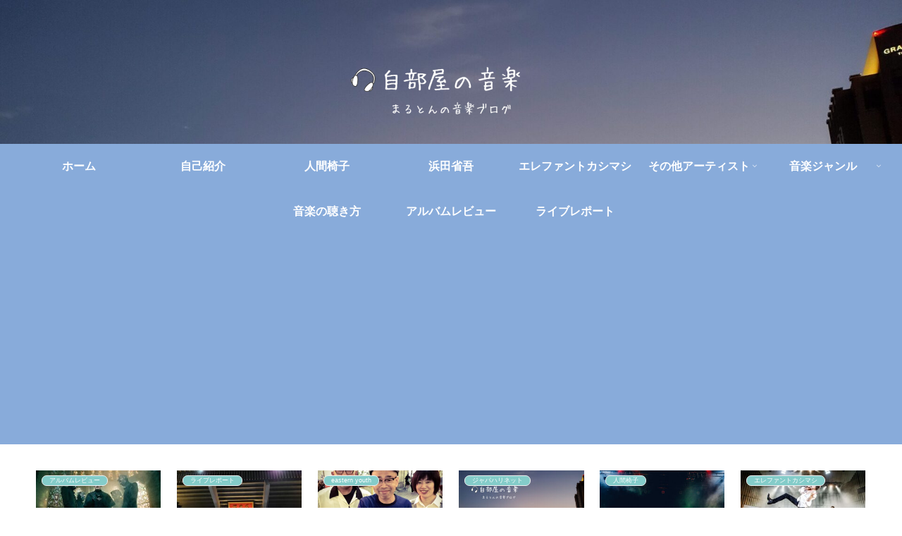

--- FILE ---
content_type: text/html; charset=utf-8
request_url: https://www.google.com/recaptcha/api2/aframe
body_size: 112
content:
<!DOCTYPE HTML><html><head><meta http-equiv="content-type" content="text/html; charset=UTF-8"></head><body><script nonce="kueSIa146ZoszUi3CbLhVw">/** Anti-fraud and anti-abuse applications only. See google.com/recaptcha */ try{var clients={'sodar':'https://pagead2.googlesyndication.com/pagead/sodar?'};window.addEventListener("message",function(a){try{if(a.source===window.parent){var b=JSON.parse(a.data);var c=clients[b['id']];if(c){var d=document.createElement('img');d.src=c+b['params']+'&rc='+(localStorage.getItem("rc::a")?sessionStorage.getItem("rc::b"):"");window.document.body.appendChild(d);sessionStorage.setItem("rc::e",parseInt(sessionStorage.getItem("rc::e")||0)+1);localStorage.setItem("rc::h",'1768834282296');}}}catch(b){}});window.parent.postMessage("_grecaptcha_ready", "*");}catch(b){}</script></body></html>